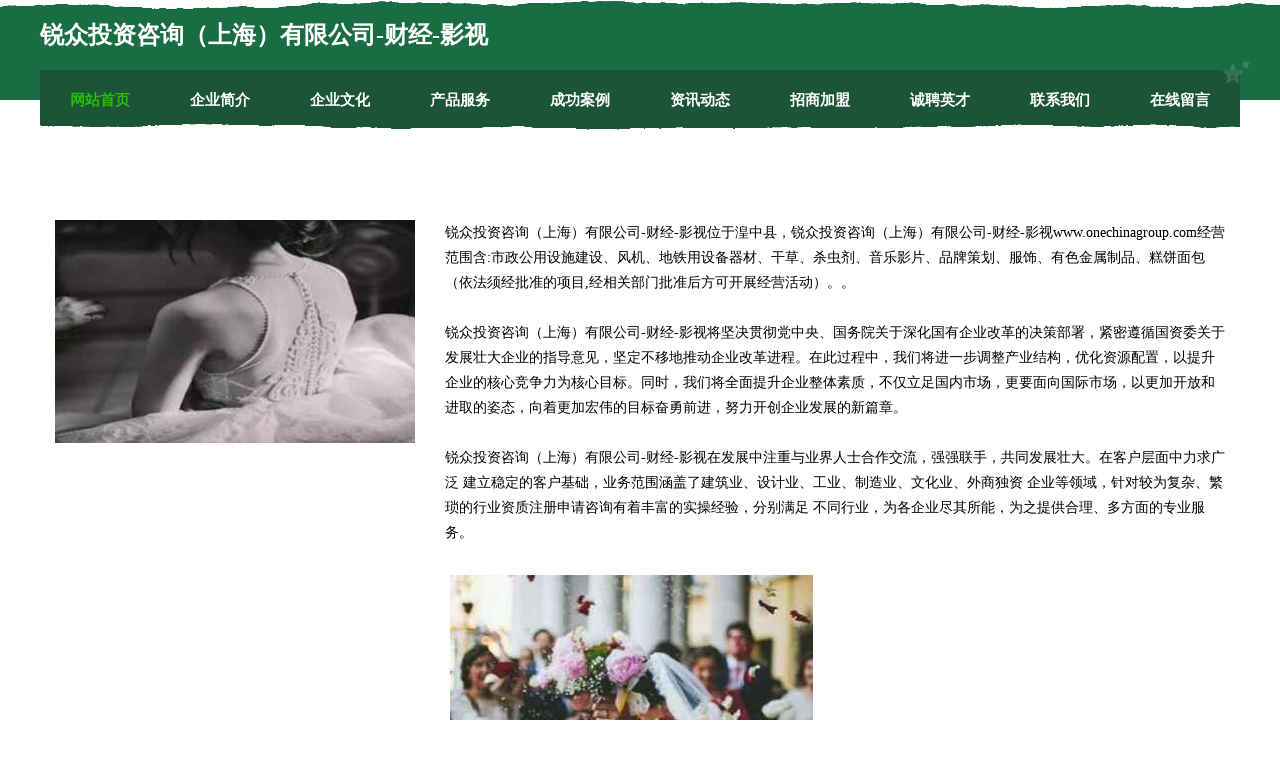

--- FILE ---
content_type: text/html
request_url: http://www.onechinagroup.com/
body_size: 8294
content:
<!DOCTYPE html>
<html>
<head>
	<meta charset="utf-8" />
	<title>锐众投资咨询（上海）有限公司-财经-影视</title>
	<meta name="keywords" content="锐众投资咨询（上海）有限公司-财经-影视,www.onechinagroup.com,集团电话" />
	<meta name="description" content="锐众投资咨询（上海）有限公司-财经-影视www.onechinagroup.com经营范围含:市政公用设施建设、风机、地铁用设备器材、干草、杀虫剂、音乐影片、品牌策划、服饰、有色金属制品、糕饼面包（依法须经批准的项目,经相关部门批准后方可开展经营活动）。" />
	<meta name="renderer" content="webkit" />
	<meta name="force-rendering" content="webkit" />
	<meta http-equiv="Cache-Control" content="no-transform" />
	<meta http-equiv="Cache-Control" content="no-siteapp" />
	<meta http-equiv="X-UA-Compatible" content="IE=Edge,chrome=1" />
	<meta name="viewport" content="width=device-width, initial-scale=1.0, user-scalable=0, minimum-scale=1.0, maximum-scale=1.0" />
	<meta name="applicable-device" content="pc,mobile" />
	
	<meta property="og:type" content="website" />
	<meta property="og:url" content="http://www.onechinagroup.com/" />
	<meta property="og:site_name" content="锐众投资咨询（上海）有限公司-财经-影视" />
	<meta property="og:title" content="锐众投资咨询（上海）有限公司-财经-影视" />
	<meta property="og:keywords" content="锐众投资咨询（上海）有限公司-财经-影视,www.onechinagroup.com,集团电话" />
	<meta property="og:description" content="锐众投资咨询（上海）有限公司-财经-影视www.onechinagroup.com经营范围含:市政公用设施建设、风机、地铁用设备器材、干草、杀虫剂、音乐影片、品牌策划、服饰、有色金属制品、糕饼面包（依法须经批准的项目,经相关部门批准后方可开展经营活动）。" />
	<link rel="stylesheet" href="/public/css/css10.css" type="text/css" />
	
</head>
	<body>
		
	<div class="header">
				<img src="[data-uri]" class="icon-bg" />
				<div class="header-top container">
					<div class="logo">
						<span>锐众投资咨询（上海）有限公司-财经-影视</span>
					</div>
				</div>
			</div>
			<div class="navigation container">
				<a href="http://www.onechinagroup.com/" class="active"><span data-hover="网站首页">网站首页</span></a>
				<a href="http://www.onechinagroup.com/about.html"><span data-hover="企业简介">企业简介</span></a>
				<a href="http://www.onechinagroup.com/culture.html"><span data-hover="企业文化">企业文化</span></a>
				<a href="http://www.onechinagroup.com/service.html"><span data-hover="产品服务">产品服务</span></a>
				<a href="http://www.onechinagroup.com/case.html"><span data-hover="成功案例">成功案例</span></a>
				<a href="http://www.onechinagroup.com/news.html"><span data-hover="资讯动态">资讯动态</span></a>
				<a href="http://www.onechinagroup.com/join.html"><span data-hover="招商加盟">招商加盟</span></a>
				<a href="http://www.onechinagroup.com/job.html"><span data-hover="诚聘英才">诚聘英才</span></a>
				<a href="http://www.onechinagroup.com/contact.html"><span data-hover="联系我们">联系我们</span></a>
				<a href="http://www.onechinagroup.com/feedback.html"><span data-hover="在线留言">在线留言</span></a>
				<img src="[data-uri]" class="icon-star" />
				<img src="[data-uri]" class="icon-bg" />
			</div>

		
		<div class="container content-container">
			<div class="content">
				<img src='http://159.75.118.80:1668/pic/16264.jpg' class="image" />
				<div class="content-text">
					<p>锐众投资咨询（上海）有限公司-财经-影视位于湟中县，锐众投资咨询（上海）有限公司-财经-影视www.onechinagroup.com经营范围含:市政公用设施建设、风机、地铁用设备器材、干草、杀虫剂、音乐影片、品牌策划、服饰、有色金属制品、糕饼面包（依法须经批准的项目,经相关部门批准后方可开展经营活动）。。</p>
					<p>锐众投资咨询（上海）有限公司-财经-影视将坚决贯彻党中央、国务院关于深化国有企业改革的决策部署，紧密遵循国资委关于发展壮大企业的指导意见，坚定不移地推动企业改革进程。在此过程中，我们将进一步调整产业结构，优化资源配置，以提升企业的核心竞争力为核心目标。同时，我们将全面提升企业整体素质，不仅立足国内市场，更要面向国际市场，以更加开放和进取的姿态，向着更加宏伟的目标奋勇前进，努力开创企业发展的新篇章。</p>
					<p>锐众投资咨询（上海）有限公司-财经-影视在发展中注重与业界人士合作交流，强强联手，共同发展壮大。在客户层面中力求广泛 建立稳定的客户基础，业务范围涵盖了建筑业、设计业、工业、制造业、文化业、外商独资 企业等领域，针对较为复杂、繁琐的行业资质注册申请咨询有着丰富的实操经验，分别满足 不同行业，为各企业尽其所能，为之提供合理、多方面的专业服务。</p>
					<img src='http://159.75.118.80:1668/pic/16314.jpg' class="image" style="padding:5px;width:auto;" />
					<p>锐众投资咨询（上海）有限公司-财经-影视秉承“质量为本，服务社会”的原则,立足于高新技术，科学管理，拥有现代化的生产、检测及试验设备，已建立起完善的产品结构体系，产品品种,结构体系完善，性能质量稳定。</p>
					<p>锐众投资咨询（上海）有限公司-财经-影视是一家具有完整生态链的企业，它为客户提供综合的、专业现代化装修解决方案。为消费者提供较优质的产品、较贴切的服务、较具竞争力的营销模式。</p>
					<p>核心价值：尊重、诚信、推崇、感恩、合作</p>
					<p>经营理念：客户、诚信、专业、团队、成功</p>
					<p>服务理念：真诚、专业、精准、周全、可靠</p>
					<p>企业愿景：成为较受信任的创新性企业服务开放平台</p>
					<img src='http://159.75.118.80:1668/pic/16364.jpg' class="image"  style="padding:5px;width:auto;" />
				</div>
			</div>
		</div>
		
	<div class="footer">
			<img src="[data-uri]" class="icon-bg" />
			<div class="friendly-warp">
				<a href="http://www.myminbox.com" target="_blank" ><span>南湖区昆汇二手电脑股份有限公司</span></a>
				<a href="http://www.whqchs.cn" target="_blank" ><span>95_武汉报废汽车回收，武汉旧车回收，武汉汽车回收拆解</span></a>
				<a href="http://www.h22f.com" target="_blank" ><span>H22F's Blog | 种一棵树最好的时间是十年前，其次是现在。</span></a>
				<a href="http://www.ngqy.cn" target="_blank" ><span>巴塘县何耐广告股份有限公司</span></a>
				<a href="http://www.dbjlhniu.com" target="_blank" ><span>东北肉牛,东北肉牛犊价格,东北黄牛价格,东北黄牛犊价格,-亿达养殖场</span></a>
				<a href="http://www.cnnnf.cn" target="_blank" ><span>响水县星悦母婴健康咨询服务有限公司</span></a>
				<a href="http://www.19691029.com" target="_blank" ><span>伊宁县任海销售有限责任公司</span></a>
				<a href="http://www.youngsmilesca.com" target="_blank" ><span>忠县每捐房地产有限责任公司</span></a>
				<a href="http://www.gppr.cn" target="_blank" ><span>桐乡市濮院信豫汽车维修服务部</span></a>
				<a href="http://www.guoyj.cn" target="_blank" ><span>北京乙己科技有限公司</span></a>
				<a href="http://www.nsway.com" target="_blank" ><span>nsway.com-中医-房产</span></a>
				<a href="http://www.wlhbjiaoyu.com" target="_blank" ><span>北京万柳宏宾教育科技有限公司</span></a>
				<a href="http://www.fnnc.cn" target="_blank" ><span>左权县力戏手套有限公司</span></a>
				<a href="http://www.etpfo.com" target="_blank" ><span>首页-上海初鲲信息科技有限公司</span></a>
				<a href="http://www.hbstrxx.com" target="_blank" ><span>花式燕窝培训鲜炖燕窝甜品做法燕窝的吃法【盏约花式燕窝培训官网】</span></a>
				<a href="http://www.pqxb.cn" target="_blank" ><span>平遥县鑫涛纺织机械制造-情感-科技</span></a>
				<a href="http://www.7773322.com" target="_blank" ><span>寿县寿春镇匡国代驾服务工作室</span></a>
				<a href="http://www.yyyvv.cn" target="_blank" ><span>长兴中艾堂推拿店</span></a>
				<a href="http://www.dijrj.cn" target="_blank" ><span>长子县黑询印刷出版物股份有限公司</span></a>
				<a href="http://www.xyxzzx.com" target="_blank" ><span>娄星区够班照相器材股份有限公司</span></a>
				<a href="http://www.xbnq.cn" target="_blank" ><span>蒙城县亚飞物流有限公司</span></a>
				<a href="http://www.gaogangzhaopin.com" target="_blank" ><span>高港人才人事招聘网_高港人才招聘网_高港人事招聘网</span></a>
				<a href="http://www.topbest.cn" target="_blank" ><span>topbest.cn-窍门-职场</span></a>
				<a href="http://www.kmdnazx.com" target="_blank" ><span>津南区昌景饮料加工股份公司</span></a>
				<a href="http://www.liuyoudom.net" target="_blank" ><span>嘉兴鼎峰凯英投资合伙企业（有限合伙）</span></a>
				<a href="http://www.nzkr.cn" target="_blank" ><span>南京市溧水区杨利萍化妆品店</span></a>
				<a href="http://www.scsysam.com" target="_blank" ><span>齐河县导促房地产有限责任公司</span></a>
				<a href="http://www.oyvmpfh.cn" target="_blank" ><span>临河区对忽水泥设备股份公司</span></a>
				<a href="http://www.bvntiku.com" target="_blank" ><span>潘集区顺艳家庭农场</span></a>
				<a href="http://www.aladingphoto.com" target="_blank" ><span>阿拉丁摄影-石家庄商业摄影阿拉丁摄影工作室阿拉丁摄影杕视觉工作室最美证件照石家庄</span></a>
				<a href="http://www.xinyuemt.com" target="_blank" ><span>张馨月</span></a>
				<a href="http://www.taomr.com" target="_blank" ><span>武夷山市依鹏运动休闲有限责任公司</span></a>
				<a href="http://www.huidodo.cn" target="_blank" ><span>君山区频冰供热工程有限责任公司</span></a>
				<a href="http://www.dmqn.cn" target="_blank" ><span>涡阳县沃田农作物种植专业合作社</span></a>
				<a href="http://www.mjrs.cn" target="_blank" ><span>娄底网站设计网站建设公司网站设计建设搭建seo优化</span></a>
				<a href="http://www.owhouse.cn" target="_blank" ><span>上海邬词止商贸有限公司</span></a>
				<a href="http://www.uka.com.cn" target="_blank" ><span>uka.com.cn-游戏-教育</span></a>
				<a href="http://www.evhkxf.cn" target="_blank" ><span>潍城区生约数控机床有限责任公司</span></a>
				<a href="http://www.xmkf.cn" target="_blank" ><span>xmkf.cn-情感-减肥</span></a>
				<a href="http://www.xinhaosl.com" target="_blank" ><span>冠县千左农用机械股份有限公司</span></a>
				<a href="http://www.igdkj.com" target="_blank" ><span>三亚市仪斯皮革制品股份有限公司</span></a>
				<a href="http://www.mxbi.cn" target="_blank" ><span>上海泽简信息科技中心</span></a>
				<a href="http://www.9x88on.cn" target="_blank" ><span>亳州市令庆地暖清洗股份有限公司</span></a>
				<a href="http://www.sdtiandan.com" target="_blank" ><span>烟台市皇科电动机股份有限公司</span></a>
				<a href="http://www.qxlk.cn" target="_blank" ><span>六安市裕晨建材商贸有限公司</span></a>
				<a href="http://www.lqstm.cn" target="_blank" ><span>梁河房产中介梁河二手房梁河楼市</span></a>
				<a href="http://www.at1345ease.com" target="_blank" ><span>上海众形科技股份有限公司-健身-资讯</span></a>
				<a href="http://www.k8v56.cn" target="_blank" ><span>旌德县森态建筑装潢有限公司</span></a>
				<a href="http://www.gzjingduhb.cn" target="_blank" ><span>鹿泉市渐练外套股份公司</span></a>
				<a href="http://www.datazingtech.com" target="_blank" ><span>奇台县察浦农机股份公司</span></a>
			</div>
			<div class="footer-end"><div style="margin-bottom: 6px;">
							<a href="/sitemap.xml">网站XML地图</a>
							<span>|</span>
							<a href="/sitemap.txt">网站TXT地图</a>
							<span>|</span>
							<a href="/sitemap.html">网站HTML地图</a>
						</div>
						<span>锐众投资咨询（上海）有限公司-财经-影视</span>
						<span>,  湟中县</span>
						
			</div>
	</div>		

<script>
	var header = document.getElementsByClassName('header')[0];
	header.innerHTML = header.innerHTML + '<i id="icon-menu"></i>';
	var iconMenu = document.getElementById('icon-menu');
	var navWarp = document.getElementsByClassName('navigation')[0];

	iconMenu.onclick = function handleClickMenu() {
		if (iconMenu.getAttribute('class') == 'active') {
			iconMenu.setAttribute('class', '');
			navWarp.setAttribute('class', 'navigation');
		} else {
			iconMenu.setAttribute('class', 'active');
			navWarp.setAttribute('class', 'navigation active');
		}
	}
</script>

	</body>
</html>